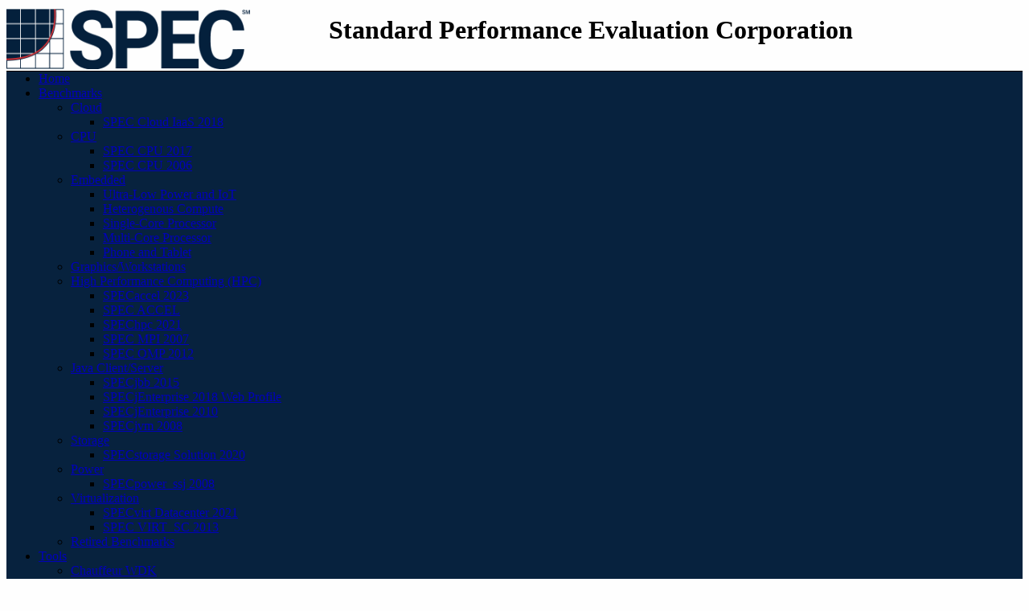

--- FILE ---
content_type: text/html;charset=ISO-8859-1
request_url: http://www.spec.org/omp2001/results/flags/?C=M;O=D
body_size: 36099
content:
<!DOCTYPE HTML PUBLIC "-//W3C//DTD HTML 3.2 Final//EN">
<html>
 <head>
  <title>Index of /omp2001/results/flags</title>
 </head>
 <body>
<!DOCTYPE html PUBLIC "-//W3C//DTD XHTML 1.0 Transitional//EN"
    "http://www.w3.org/TR/xhtml1/DTD/xhtml1-transitional.dtd">
<html xmlns="http://www.w3.org/1999/xhtml">
  <head>
    <title>
      SPEC OMP Flag/Source Disclosures
    </title>
    <link rel="home" href="/" title="Home" />
<link rel="help" href="/spec/faq/" title="FAQ" />
<link rel="contents" href="/contents.html" title="Contents" />
<link rel="index" href="/permuted.html" title="Site Index" />
<link rel="glossary" href="/spec/glossary/" title="Glossary" />
<link rel="copyright" href="/spec/copyright.html" title="Copyright" />
<link rel="search" href="/search.html" title="Search" />
<link rel="preconnect" href="https://fonts.googleapis.com">
<link rel="preconnect" href="https://fonts.gstatic.com" crossorigin>
<link href="https://fonts.googleapis.com/css2?family=Roboto:ital,wght@0,100;0,300;0,400;0,500;0,700;0,900;1,100;1,300;1,400;1,500;1,700;1,900&display=swap" rel="stylesheet">
<link rel="stylesheet" href="/includes/printstyle.css" type="text/css" media="print" />
<style type="text/css" media="screen">
@import url("/includes/sitestyle.css");
</style>
<link rel="stylesheet" type="text/css" media="screen" href="/includes/scripts/superfish-1.5.8/css/superfish.css" />
<!-- script src="http://ajax.googleapis.com/ajax/libs/jquery/1.9.1/jquery.min.js" type="text/javascript"></script --> 
<script src="//ajax.googleapis.com/ajax/libs/jquery/1.10.2/jquery.min.js" type="text/javascript"></script> 
<script src="/includes/scripts/superfish-1.5.8/js/hoverIntent.js" type="text/javascript"></script> 
<script src="/includes/scripts/superfish-1.5.8/js/superfish.js" type="text/javascript"></script> 
<script src="/includes/scripts/superfish-1.5.8/js/supersubs.js" type="text/javascript"></script> 
<script type="text/javascript">

	$(document).ready(function(){
		$("ul.sf-menu").supersubs({
			minWidth:    12,   // minimum width of sub-menus in em units
			maxWidth:    40,   // maximum width of sub-menus in em units
			extraWidth:  1     // extra width can ensure lines don't sometimes turn over
                               // due to slight rounding differences and font-family
		}).superfish();  // call supersubs first, then superfish, so that subs are
                         // not display:none when measuring. Call before initialising
                         // containing tabs for same reason.
	});

</script>
</head>
<body bgcolor="#fefefe" link="#0000bb" vlink="#4c0077" alink="#a4005a">
<a href="#content"><img src="/images/spacer.gif" height="1" width="1" border="0" alt="Skip navigation" /></a>
<table border="0" cellpadding="0" cellspacing="0" width="100%">
   <tr>
      <td valign="middle" class="toplogo" height="75" align="left"><a href="/"><img src="/images/logos/SPEClogoNavySM.png" height="75" width="303" alt="SPEC logo" border="0" style="margin-top: 2px; margin-bottom: 2px;" /></a></td>
      <td valign="middle" align="left" class="masthead"><div class="printonly">
            <h1 class="masthead">Standard Performance Evaluation Corporation</h1>
         </div></td>
   </tr>
   <tr bgcolor="#07223E">
      <td colspan="2" align="left" class="topmenu" valign="bottom" style="border-top: 1px solid #000; background-color: #07223E;"><ul class="sf-menu" style="margin-bottom: 0px;">
            <li class="current"><a href="/" class="sf-with-ul" >Home</a></li>
            <li class="current"><a href="/benchmarks.html" class="sf-with-ul">Benchmarks</a>
               <ul>
                  <li><a href="/benchmarks.html#cloud">Cloud</a>
                     <ul>
                        <li><a href="/cloud_iaas2018/">SPEC Cloud IaaS 2018</a></li>
                     </ul>
                  </li>
                  <li><a href="/benchmarks.html#cpu">CPU</a>
                     <ul>
                        <li><a href="/cpu2017/">SPEC CPU 2017</a></li>
                        <li><a href="/cpu2006/">SPEC CPU 2006</a></li>
                     </ul>
                  </li>
                  <li><a href="https://www.eembc.org/products/">Embedded</a>
                     <ul>
                        <li><a href="https://www.eembc.org/products/#ulp">Ultra-Low Power and IoT</a></li>
			<li><a href="https://www.eembc.org/products/#het">Heterogenous Compute</a></li>
			<li><a href="https://www.eembc.org/products/#single">Single-Core Processor</a></li>
			<li><a href="https://www.eembc.org/products/#multi">Multi-Core Processor</a></li>
			<li><a href="https://www.eembc.org/products/#phab">Phone and Tablet</a></li>
			</li>
		     </ul>
		  </li>
                  <li><a href="http://gwpg.spec.org/benchmarks/">Graphics/Workstations</a>
                     <!-- ul>
                        <li><a href="https://gwpg.spec.org/bench-marks/specapc-3dsmax-2020/">SPECapc for 3ds Max 2020</a></li>
                        <li><a href="https://gwpg.spec.org/bench-marks/specapc-maya-2024/">SPECapc for Maya 2024</a></li>
                        <li><a href="https://gwpg.spec.org/bench-marks/specapc-for-ptc-creo/">SPECapc for PTC Creo 3.0</a></li>
                        <li><a href="https://gwpg.spec.org/bench-marks/specapc-solidworks-2021/">SPECapc for Solidworks 2021</a></li>
                        <li><a href="https://gwpg.spec.org/bench-marks/specapc-solidworks-2020/">SPECapc for Solidworks 2020</a></li>
                        <li><a href="https://gwpg.spec.org/bench-marks/specviewperf-2020/">SPECviewperf 2020</a></li>
                        <li><a href="https://gwpg.spec.org/bench-marks/specworkstation-3_1/">SPECworkstation 3.1</a></li>
                     </ul -->
                  </li>
                  <li><a href="/benchmarks.html#hpg">High Performance Computing (HPC)</a>
                     <ul>
                        <li><a href="/accel2023/">SPECaccel 2023</a></li>
                        <li><a href="/accel/">SPEC ACCEL</a></li>
                        <li><a href="/hpc2021/">SPEChpc 2021</a></li>
                        <li><a href="/mpi2007/">SPEC MPI 2007</a></li>
                        <li><a href="/omp2012/">SPEC OMP 2012</a></li>
                     </ul>
                  </li>
                  <li><a href="/benchmarks.html#java">Java Client/Server</a>
                     <ul>
                        <li><a href="/jbb2015/">SPECjbb 2015</a></li>
                        <li><a href="/jEnterprise2018web/">SPECjEnterprise 2018 Web Profile</a></li>
                        <li><a href="/jEnterprise2010/">SPECjEnterprise 2010</a></li>
                        <li><a href="/jvm2008/">SPECjvm 2008</a></li>
                     </ul>
                  </li>
                  <li><a href="/benchmarks.html#sfs">Storage</a>
                     <ul>
		        <li><a href="/storage2020/">SPECstorage Solution 2020</a></li>      
                     </ul>
                  </li>
                  <li><a href="/benchmarks.html#power">Power</a>
                     <ul>
                        <li><a href="/power_ssj2008/">SPECpower_ssj 2008</a></li>
                     </ul>
                  </li>
                  <li><a href="/benchmarks.html#virtual">Virtualization</a>
                     <ul>
                        <li><a href="/virt_datacenter2021/">SPECvirt Datacenter 2021</a></li>
                        <li><a href="/virt_sc2013/">SPEC VIRT_SC 2013</a></li>
                     </ul>
                  </li>
                  <li><a href="/retired.html">Retired Benchmarks</a> </li>
               </ul>
            </li>
            <li class="current"><a href="/benchmarks.html#tools" class="sf-with-ul">Tools</a>
               <ul>
                  <li><a href="/chauffeur-wdk/">Chauffeur WDK</a></li>
                  <li><a href="/power/docs/SPECpower-Device_List.html">SPEC PTDaemon Tool</a></li>
                  <li><a href="/sert/">SERT Suite</a></li>
               </ul>
            </li>
            <li class="current"><a href="/results.html" class="sf-with-ul">Results</a>
               <ul>
                  <li><a href="/accel2023/results/">SPECaccel 2023</a></li>
                  <li><a href="/accel/results/">SPEC ACCEL</a></li>
                  <li><a href="/cloud_iaas2018/results/">SPEC Cloud IaaS 2018</a></li>
                  <li><a href="/cloud_iaas2016/results/">SPEC Cloud IaaS 2016</a></li>
                  <li><a href="/cpu2017/results/">SPEC CPU 2017</a>
                     <ul>
                        <li><a href="/cgi-bin/osgresults?conf=cpu2017">Search all SPEC CPU 2017 results</a></li>
                        <li><a href="/cgi-bin/osgresults?conf=cint2017">Search all SPEC CPU 2017 Integer Speed results</a></li>
                        <li><a href="/cgi-bin/osgresults?conf=rint2017">Search all SPEC CPU 2017 Integer Rate results</a></li>
                        <li><a href="/cgi-bin/osgresults?conf=cfp2017">Search all SPEC CPU 2017 Floating Point Speed results</a></li>
                        <li><a href="/cgi-bin/osgresults?conf=rfp2017">Search all SPEC CPU 2017 Floating Point Rate results</a></li>
                     </ul>
                  </li>
                  <li><a href="/cpu2006/results/">SPEC CPU 2006</a>
                     <ul>
                        <li><a href="/cgi-bin/osgresults?conf=cpu2006">Search all SPEC CPU 2006 results</a></li>
                        <li><a href="/cgi-bin/osgresults?conf=cint2006">Search all SPECint2006 results</a></li>
                        <li><a href="/cgi-bin/osgresults?conf=rint2006">Search all SPECint_rate2006 results</a></li>
                        <li><a href="/cgi-bin/osgresults?conf=cfp2006">Search all SPECfp2006 results</a></li>
                        <li><a href="/cgi-bin/osgresults?conf=rfp2006">Search all SPECfp_rate2006 results</a></li>
                     </ul>
                  </li>
                  <li><a href="/hpc2021/results/">SPEChpc 2021</a>
                     <ul>
                        <li><a href="/cgi-bin/osgresults?conf=hpc2021">Search all SPEChpc 2021 results</a></li>
                        <li><a href="/cgi-bin/osgresults?conf=hpc2021_tny">Search all SPEChpc_tny 2021 results</a></li>
                        <li><a href="/cgi-bin/osgresults?conf=hpc2021_sml">Search all SPEChpc_sml 2021 results</a></li>
                        <li><a href="/cgi-bin/osgresults?conf=hpc2021_med">Search all SPEChpc_med 2021 results</a></li>
                        <li><a href="/cgi-bin/osgresults?conf=hpc2021_lrg">Search all SPEChpc_lrg 2021 results</a></li>
		    </ul>
		  </li>    
                  <li><a href="/jbb2015/results/">SPECjbb 2015</a>
                     <ul>
                        <li><a href="/cgi-bin/osgresults?conf=jbb2015">Search SPECjbb 2015 results</a></li>
                     </ul>
                  </li>
                  <li><a href="/jEnterprise2018web/results/">SPECjEnterprise 2018 Web Profile</a> 
                     <!-- ul>
            <li><a href="/cgi-bin/osgresults?conf=jent2018web">Search SPECjEnterprise2018 Web Profile results</a></li>
            </ul --> 
                  </li>
                  <li><a href="/jEnterprise2010/results/">SPECjEnterprise 2010</a>
                     <ul>
                        <li><a href="/cgi-bin/osgresults?conf=jent2010">Search SPECjEnterprise 2010 results</a></li>
                     </ul>
                  </li>
                  <li><a href="/jvm2008/results/">SPECjvm 2008</a>
                     <ul>
                        <li><a href="/cgi-bin/osgresults?conf=jvm2008">Search SPECjvm 2008 results</a></li>
                     </ul>
                  </li>
                  <li><a href="/mpi2007/results/">MPI2007</a>
                     <ul>
                        <li><a href="/cgi-bin/osgresults?conf=mpi2007">Search all SPEC MPI 2007 results</a></li>
                        <li><a href="/cgi-bin/osgresults?conf=mpil2007">Search all SPEC MPIL 2007 results</a></li>
                        <li><a href="/cgi-bin/osgresults?conf=mpim2007">Search all SPEC MPIM 2007 results</a></li>
                     </ul>
                  </li>
                  <li><a href="/omp2012/results/">SPEC OMP 2012</a></li>
                  <li><a href="/power_ssj2008/results/">SPECpower_ssj 2008</a>
                     <ul>
                        <li><a href="/cgi-bin/osgresults?conf=power_ssj2008">Search SPECpower_ssj 2008 results</a></li>
                     </ul>
                  </li>
		  <li><a href="/storage2020/results/">SPECstorage Solution 2020</a> </li> 
                  <li><a href="https://gwpg.spec.org/">SPECapc</a>
                     <ul>
                        <li><a href="/gwpg/apc.data/specapc_3dsm2020_summary.html">SPECapc for 3ds Max 2020</a></li>
                        <li><a href="/gwpg/apc.data/specapc_maya2024_summary.html">SPECapc for Maya 2024</a></li>
                        <li><a href="/gwpg/apc.data/specapc_creo9_summary.html">SPECapc for PTC Creo 9</a></li>
                        <li><a href="/gwpg/apc.data/specapc_sw2022_summary.html">SPECapc for Solidworks 2022</a></li>
                     </ul>
                  </li>
		  <li><a href="/gwpg/gpc.static/specviewperfresults.html">SPECviewperf</a></li>
                  <li><a href="/gwpg/wpc.static/specworkstationresults.html">SPECworkstation</a></li>
                  <li><a href="/virt_datacenter2021/results/">SPECvirt Datacenter 2021</a>
                     <!-- ul>
                        <li><a href="/cgi-bin/osgresults?conf=virt_datacenter2021">Search SPECvirt Datacenter 2021results</a></li>
                     </ul -->
                  </li>
                  <li><a href="/virt_sc2013/results/">SPEC VIRT_SC 2013</a>
                     <ul>
                        <li><a href="/cgi-bin/osgresults?conf=virt_sc2013">Search SPEC VIRT_SC 2013 results</a></li>
                     </ul>
                  </li>
                  <li><a href="/retired.html">Retired benchmarks</a> </li>
               </ul>
            </li>
            <li class="current"><a href="/spec/contact.html" class="sf-with-ul">Contact</a></li>
            <li class="current"><a href="/blog/" class="sf-with-ul">Blog</a></li>
            <li class="current"><a href="/spec/membership.html" class="sf-with-ul">Join Us</a></li>
            <li class="current"><a href="/search.html" class="sf-with-ul">Search</a></li>
            <li class="current"><a href="/help.html" class="sf-with-ul">Help</a></li>
         </ul>
         <div style="position: relative;">
            <div style="position: absolute; top: 10px; bottom: 0px; right: 0px;"> <a href="http://www.facebook.com/spec.org"><img src="/images/social/facebook20x20.png" border="0" hspace="0" alt="Facebook logo" /></a> <a href="https://www.linkedin.com/company/standard-performance-evaluation-corporation"><img src="/images/social/linkedin20x20.png" border="0" hspace="0" alt="LinkedIn logo" /></a> <a href="http://www.twitter.com/spec_perf"><img src="/images/social/twitter20x20.png" border="0" hspace="0" alt="Twitter logo" /></a> </div>
         </div></td>
   </tr>
</table>
<table width="95%" cellspacing="0" cellpadding="0" align="left">
<tr>
   <td height="5" colspan="2">&nbsp;</td>
</tr>
<!-- begin sidebar here --> 

    <tr>
      <td valign="top" class="navbar" width="150">
	<!-- robots content="noindex" -->
	<font size="-1">
        <div class="navbartitle">&nbsp;<b>Results</b></div>
          <ul>
          <li class="navbarlist"> <a href="/omp2001/results/">Published Results</a></li>
		  <li class="navbarlist"> <a href="/omp2001/results/flags/">Flag Descriptions</a></li>
		  <li class="navbarlist"> <a href="/cgi-bin/osgresults?conf=omp2001">Results Search</a></li>
		  <li class="navbarlist"> <a href="/fairuse.html">Fair Use Policy</a>
          </ul>

		 <div class="navbartitle">&nbsp;<b>Information</b></div>
          <ul>
          <li class="navbarlist"> <a href="/omp2001/">SPEC OMP<span class="reg">&reg;</span> 2001</a></li>
          <li class="navbarlist"> <a href="/omp2001/docs/">Documentation</a></li>
				<li class="submenu"> <a href="/omp2001/docs/readme1st.html">Documentation Overview</a></li>
				<li class="submenu"> <a href="/omp2001/docs/runrules.html">Run &amp; Reporting Rules</a></li>
				<li class="submenu"> <a href="/omp2001/docs/faq.html">FAQ</a></li>
				<li class="submenu"> <a href="/omp2001/issues/">Technical Support</a></li>
			
            <li class="navbarlist"> <a href="/hpg/">HPG</a></li>
	   </ul>		  
		<div class="navbartitle">&nbsp;<b>Press and Publications</b></div>
          <ul>
          <li class="navbarlist"> <a href="/omp2001/press/release.html">OMP<span class="reg">&reg;</span> 2001 Press Release</a></li>
          <li class="navbarlist"> <a href="/omp2001/press/omplrelease.html">OMPL2001 Press Release</a> </li>
		  <li class="navbarlist"> <a href="/hpg/publications/">Publications</a></li>
		  </ul>
		  
		  
        <div class="navbartitle">&nbsp;<b>Order Benchmarks</b></div>
        <ul>
         <li class="navbarlist"> <a href="/order.html">Purchase the Benchmark</a>
        </ul>

        <div class="navbartitle">&nbsp;<b>Resources</b></div>
        <ul>
          <li class="navbarlist"> <a href="/contents.html">Site Map</a></li>
          <li class="navbarlist"> <a href="/search.html">Site Search</a></li>
          <li class="navbarlist"> <a href="/permuted.html">Site Index</a></li>
          <li class="navbarlist"> <a href="/spec/glossary/">Glossary</a></li>
        </ul>
	</font>
	<!-- /robots -->
      </td>
      <td width="80%" valign="top">

    <a id="content" name="content">&nbsp;</a> 
    <div class="subcontent">
      <h2>
        SPEC OMP Flag/Source Disclosures
      </h2>
      <p>
        The compilation strings listed in the notes sections of the full
        disclosures can be cryptic, and compiler options differ across different
        platforms. The files below, which are provided by the submitters of
        results, will help explain the features used for each result. Further
        information about the particulars of any flags can be obtained directly
        from the tester.
      </p>
      <p>
        These descriptions have been submitted to SPEC; see <a
        href="/spec/disclaimer.html">the disclaimer</a> before studying any of
        them.
      </p>
	  <pre>
<pre><img src="/icons/blank.gif" alt="Icon "> <a href="?C=N;O=A">Name</a>                                             <a href="?C=M;O=A">Last modified</a>      <a href="?C=S;O=A">Size</a>  <hr><img src="/icons/text.gif" alt="[TXT]"> <a href="IBM-20121004-Linux.txt">IBM-20121004-Linux.txt</a>                           2012-10-04 18:10   13K  
<img src="/icons/text.gif" alt="[TXT]"> <a href="Oracle-Studio-Solaris-X86_64-20120731.txt">Oracle-Studio-Solaris-X86_64-20120731.txt</a>        2012-08-06 17:42   22K  
<img src="/icons/text.gif" alt="[TXT]"> <a href="Oracle-Studio-Solaris-X86_64-20120515.txt">Oracle-Studio-Solaris-X86_64-20120515.txt</a>        2012-05-15 14:52   21K  
<img src="/icons/text.gif" alt="[TXT]"> <a href="Intel-ic12.0-intel64-linux-flags-file-Feb-22-2012.html">Intel-ic12.0-intel64-linux-flags-file-Feb-22-..&gt;</a> 2012-02-28 10:47   66K  
<img src="/icons/text.gif" alt="[TXT]"> <a href="SGI-x86-open64-424-flags.html">SGI-x86-open64-424-flags.html</a>                    2011-05-03 10:42  103K  
<img src="/icons/text.gif" alt="[TXT]"> <a href="SGI-Linux-Intel12.0-intel64.html">SGI-Linux-Intel12.0-intel64.html</a>                 2011-02-22 10:48   86K  
<img src="/icons/text.gif" alt="[TXT]"> <a href="SGI-20100816-Linux-Intel11.1-intel64.html">SGI-20100816-Linux-Intel11.1-intel64.html</a>        2010-08-30 19:19   86K  
<img src="/icons/text.gif" alt="[TXT]"> <a href="IBM-20100816-Linux.txt">IBM-20100816-Linux.txt</a>                           2010-08-13 15:06   11K  
<img src="/icons/text.gif" alt="[TXT]"> <a href="Oracle-20100708-Studio-Solaris-x86.txt">Oracle-20100708-Studio-Solaris-x86.txt</a>           2010-07-08 10:30   21K  
<img src="/icons/text.gif" alt="[TXT]"> <a href="Intel-ic11.1-intel64-linux-flags-file-Feb-25-2010.html">Intel-ic11.1-intel64-linux-flags-file-Feb-25-..&gt;</a> 2010-03-29 13:33   78K  
<img src="/icons/text.gif" alt="[TXT]"> <a href="Intel-ic11.1-intel64-linux-flags-file.html">Intel-ic11.1-intel64-linux-flags-file.html</a>       2010-03-05 09:12   75K  
<img src="/icons/text.gif" alt="[TXT]"> <a href="SUN-20100105-Studio-Solaris-X86_64.txt">SUN-20100105-Studio-Solaris-X86_64.txt</a>           2010-01-05 12:15   20K  
<img src="/icons/text.gif" alt="[TXT]"> <a href="SUN-20090504-Studio-Solaris-X86_64.txt">SUN-20090504-Studio-Solaris-X86_64.txt</a>           2009-05-05 09:20   20K  
<img src="/icons/text.gif" alt="[TXT]"> <a href="SGI-20090327-Linux-Intel11.0-intel64.html">SGI-20090327-Linux-Intel11.0-intel64.html</a>        2009-03-27 16:35   83K  
<img src="/icons/text.gif" alt="[TXT]"> <a href="Indiana-ic10.1-intel64-linux-flags-file-20080819.html">Indiana-ic10.1-intel64-linux-flags-file-20080..&gt;</a> 2008-09-05 12:46  2.3K  
<img src="/icons/text.gif" alt="[TXT]"> <a href="SUN-20080827-Studio-Solaris-X86_64.txt">SUN-20080827-Studio-Solaris-X86_64.txt</a>           2008-08-27 12:34   19K  
<img src="/icons/text.gif" alt="[TXT]"> <a href="AMD-ic10.1-intel64-linux-flags-file-20080506.html">AMD-ic10.1-intel64-linux-flags-file-20080506...&gt;</a> 2008-07-15 17:31   61K  
<img src="/icons/text.gif" alt="[TXT]"> <a href="AMD-Jul2008-psc31_flags.txt">AMD-Jul2008-psc31_flags.txt</a>                      2008-07-15 17:30   27K  
<img src="/icons/text.gif" alt="[TXT]"> <a href="SUN-20080714-Studio-Solaris-sparc.txt">SUN-20080714-Studio-Solaris-sparc.txt</a>            2008-07-14 13:23   23K  
<img src="/icons/text.gif" alt="[TXT]"> <a href="Indiana-ic10.1-intel64-linux-flags-file-20080630.html">Indiana-ic10.1-intel64-linux-flags-file-20080..&gt;</a> 2008-07-03 17:56  2.3K  
<img src="/icons/text.gif" alt="[TXT]"> <a href="AMD-Jun2008-psc31_flags.txt">AMD-Jun2008-psc31_flags.txt</a>                      2008-06-13 16:31   27K  
<img src="/icons/text.gif" alt="[TXT]"> <a href="TU-Dresden-ic10.1-intel64-linux-flags-file-20080603.html">TU-Dresden-ic10.1-intel64-linux-flags-file-20..&gt;</a> 2008-06-05 04:38   75K  
<img src="/icons/text.gif" alt="[TXT]"> <a href="IBM-20080408-Linux.txt">IBM-20080408-Linux.txt</a>                           2008-04-17 13:40   10K  
<img src="/icons/text.gif" alt="[TXT]"> <a href="AMD-Apr2008-psc31_flags.txt">AMD-Apr2008-psc31_flags.txt</a>                      2008-04-10 17:24   27K  
<img src="/icons/text.gif" alt="[TXT]"> <a href="AMD-ic10.1-intel64-linux-flags-file-20080409.html">AMD-ic10.1-intel64-linux-flags-file-20080409...&gt;</a> 2008-04-09 15:36   59K  
<img src="/icons/text.gif" alt="[TXT]"> <a href="Intel-ic10.1-intel64-linux-flags-file-20071211.html">Intel-ic10.1-intel64-linux-flags-file-2007121..&gt;</a> 2007-12-14 10:49   56K  
<img src="/icons/text.gif" alt="[TXT]"> <a href="SUN-20071009-Studio-Solaris-sparc.txt">SUN-20071009-Studio-Solaris-sparc.txt</a>            2007-10-09 14:29   23K  
<img src="/icons/text.gif" alt="[TXT]"> <a href="AMD-20070828-psc30_flags.txt">AMD-20070828-psc30_flags.txt</a>                     2007-08-28 16:12   26K  
<img src="/icons/text.gif" alt="[TXT]"> <a href="SUN-20070711-Studio-Solaris-opteron.txt">SUN-20070711-Studio-Solaris-opteron.txt</a>          2007-07-11 15:13   19K  
<img src="/icons/text.gif" alt="[TXT]"> <a href="IBM-20070718-Linux.txt">IBM-20070718-Linux.txt</a>                           2007-07-11 10:48   10K  
<img src="/icons/text.gif" alt="[TXT]"> <a href="IBM-20070606-AIX.txt">IBM-20070606-AIX.txt</a>                             2007-06-06 13:33   10K  
<img src="/icons/text.gif" alt="[TXT]"> <a href="SUN-20070503-Studio-Solaris-sparc.txt">SUN-20070503-Studio-Solaris-sparc.txt</a>            2007-05-03 11:59   22K  
<img src="/icons/text.gif" alt="[TXT]"> <a href="AMD-20070424-psc25_flags.txt">AMD-20070424-psc25_flags.txt</a>                     2007-04-24 16:50   26K  
<img src="/icons/text.gif" alt="[TXT]"> <a href="AMD-20070409-Linux-Intel9.1-Intel64.txt">AMD-20070409-Linux-Intel9.1-Intel64.txt</a>          2007-04-09 18:42   56K  
<img src="/icons/text.gif" alt="[TXT]"> <a href="SUN-20070403-PathScale2.5-Linux-opteron.txt">SUN-20070403-PathScale2.5-Linux-opteron.txt</a>      2007-04-03 20:36   19K  
<img src="/icons/text.gif" alt="[TXT]"> <a href="SUN-20070403-Studio-Solaris-opteron.txt">SUN-20070403-Studio-Solaris-opteron.txt</a>          2007-04-03 20:35   17K  
<img src="/icons/text.gif" alt="[TXT]"> <a href="HP-20070228-PathScale25.v3.txt">HP-20070228-PathScale25.v3.txt</a>                   2007-02-28 10:56   40K  
<img src="/icons/text.gif" alt="[TXT]"> <a href="IBM-20070212-Linux.txt">IBM-20070212-Linux.txt</a>                           2007-02-15 10:26   14K  
<img src="/icons/text.gif" alt="[TXT]"> <a href="SGI-20061229-Linux-Intel9.0-IPF.txt">SGI-20061229-Linux-Intel9.0-IPF.txt</a>              2006-12-29 14:41  231K  
<img src="/icons/text.gif" alt="[TXT]"> <a href="AMD-20061207-psc25_flags.txt">AMD-20061207-psc25_flags.txt</a>                     2006-12-18 15:01   25K  
<img src="/icons/text.gif" alt="[TXT]"> <a href="INTEL-20061120-Linux-Intel9.1-Intel64.txt">INTEL-20061120-Linux-Intel9.1-Intel64.txt</a>        2006-11-22 11:05   55K  
<img src="/icons/text.gif" alt="[TXT]"> <a href="AMD-20061107-pgi62_flags.txt">AMD-20061107-pgi62_flags.txt</a>                     2006-11-07 16:47   21K  
<img src="/icons/text.gif" alt="[TXT]"> <a href="SUN-20061102-Studio-Solaris-opteron.txt">SUN-20061102-Studio-Solaris-opteron.txt</a>          2006-11-02 17:03   17K  
<img src="/icons/text.gif" alt="[TXT]"> <a href="UNISYS-20031130.txt">UNISYS-20031130.txt</a>                              2006-08-18 14:36   10K  
<img src="/icons/text.gif" alt="[TXT]"> <a href="IBM-20050209-Linux.txt">IBM-20050209-Linux.txt</a>                           2006-08-18 14:36   11K  
<img src="/icons/text.gif" alt="[TXT]"> <a href="HP-MPI-Pathscale-20050913.txt">HP-MPI-Pathscale-20050913.txt</a>                    2006-08-18 14:36   28K  
<img src="/icons/text.gif" alt="[TXT]"> <a href="HP-ALPHA-TRU64-F90_CompaqC.txt">HP-ALPHA-TRU64-F90_CompaqC.txt</a>                   2006-08-18 14:36  184K  
<img src="/icons/text.gif" alt="[TXT]"> <a href="HP-20031001.txt">HP-20031001.txt</a>                                  2006-08-18 14:36  184K  
<img src="/icons/text.gif" alt="[TXT]"> <a href="FUJITSU-20031107-Solaris-ParallelNavi23.txt">FUJITSU-20031107-Solaris-ParallelNavi23.txt</a>      2006-08-18 14:36   18K  
<img src="/icons/text.gif" alt="[TXT]"> <a href="FUJITSU-20031107-ParallelNavi23.txt">FUJITSU-20031107-ParallelNavi23.txt</a>              2006-08-18 14:36   18K  
<img src="/icons/text.gif" alt="[TXT]"> <a href="FUJITSU-20030613.txt">FUJITSU-20030613.txt</a>                             2006-08-18 14:36   12K  
<img src="/icons/text.gif" alt="[TXT]"> <a href="COMPAQ-20010621.txt">COMPAQ-20010621.txt</a>                              2006-08-18 14:36  187K  
<img src="/icons/text.gif" alt="[TXT]"> <a href="SGI-20060801-Linux-Intel9.1-IPF.txt">SGI-20060801-Linux-Intel9.1-IPF.txt</a>              2006-08-01 16:24  296K  
<img src="/icons/text.gif" alt="[TXT]"> <a href="IBM-20060708-AIX.txt">IBM-20060708-AIX.txt</a>                             2006-07-26 12:17   20K  
<img src="/icons/text.gif" alt="[TXT]"> <a href="SGI-20060719-Linux-Intel9.0-IPF.txt">SGI-20060719-Linux-Intel9.0-IPF.txt</a>              2006-07-19 15:19  244K  
<img src="/icons/text.gif" alt="[TXT]"> <a href="IBM-20060222-AIX.txt">IBM-20060222-AIX.txt</a>                             2006-02-22 14:55   19K  
<img src="/icons/text.gif" alt="[TXT]"> <a href="SUN-20051207-Studio-Solaris-opteron.txt">SUN-20051207-Studio-Solaris-opteron.txt</a>          2005-12-07 10:24   17K  
<img src="/icons/text.gif" alt="[TXT]"> <a href="SUN-20051104-Studio-Solaris-opteron.txt">SUN-20051104-Studio-Solaris-opteron.txt</a>          2005-11-04 14:40   17K  
<img src="/icons/text.gif" alt="[TXT]"> <a href="HP-Pathscale-20051026.txt">HP-Pathscale-20051026.txt</a>                        2005-10-26 20:10   22K  
<img src="/icons/text.gif" alt="[TXT]"> <a href="IBM-20051013-AIX.txt">IBM-20051013-AIX.txt</a>                             2005-10-13 10:37   19K  
<img src="/icons/text.gif" alt="[TXT]"> <a href="IBM-20050919-AIX.txt">IBM-20050919-AIX.txt</a>                             2005-10-03 22:46   18K  
<img src="/icons/text.gif" alt="[TXT]"> <a href="SUN-20050330-Studio-Solaris-opteron.txt">SUN-20050330-Studio-Solaris-opteron.txt</a>          2005-03-31 09:55   16K  
<img src="/icons/text.gif" alt="[TXT]"> <a href="SUN-20050302-PathScale2.1-SuSE-opteron.txt">SUN-20050302-PathScale2.1-SuSE-opteron.txt</a>       2005-03-02 18:08   16K  
<img src="/icons/text.gif" alt="[TXT]"> <a href="SGI-20050215-Linux-Intel8.1-IPF.txt">SGI-20050215-Linux-Intel8.1-IPF.txt</a>              2005-02-15 18:11  201K  
<img src="/icons/text.gif" alt="[TXT]"> <a href="SUN-20050214-Studio-Solaris-opteron.txt">SUN-20050214-Studio-Solaris-opteron.txt</a>          2005-02-14 14:24   15K  
<img src="/icons/text.gif" alt="[TXT]"> <a href="HLRS-20050119-Linux-Intel8.1-IPF-v2.txt">HLRS-20050119-Linux-Intel8.1-IPF-v2.txt</a>          2005-01-27 12:25   37K  
<img src="/icons/text.gif" alt="[TXT]"> <a href="SGI-20041118-Linux-Intel8.1-IPF.txt">SGI-20041118-Linux-Intel8.1-IPF.txt</a>              2004-11-18 11:05  200K  
<img src="/icons/text.gif" alt="[TXT]"> <a href="SUN-20040929-Linux-pgi.txt">SUN-20040929-Linux-pgi.txt</a>                       2004-09-29 15:30   10K  
<img src="/icons/text.gif" alt="[TXT]"> <a href="FUJITSU-20040915-Solaris-ParallelNavi24.txt">FUJITSU-20040915-Solaris-ParallelNavi24.txt</a>      2004-09-15 14:54   25K  
<img src="/icons/text.gif" alt="[TXT]"> <a href="FUJITSU-20040915-ParallelNavi24.txt">FUJITSU-20040915-ParallelNavi24.txt</a>              2004-09-15 14:54   25K  
<img src="/icons/text.gif" alt="[TXT]"> <a href="SUN-20040812.txt">SUN-20040812.txt</a>                                 2004-08-13 11:02   28K  
<img src="/icons/text.gif" alt="[TXT]"> <a href="SGI-20040621-Linux-Intel8.0-IPF.txt">SGI-20040621-Linux-Intel8.0-IPF.txt</a>              2004-06-21 12:18  171K  
<img src="/icons/text.gif" alt="[TXT]"> <a href="IBM-20040212.txt">IBM-20040212.txt</a>                                 2004-02-12 14:59   15K  
<img src="/icons/text.gif" alt="[TXT]"> <a href="BULL-20040114-Linux-IPF.txt">BULL-20040114-Linux-IPF.txt</a>                      2004-01-14 10:49   25K  
<img src="/icons/text.gif" alt="[TXT]"> <a href="HP-UX-20040106.txt">HP-UX-20040106.txt</a>                               2004-01-06 13:56   26K  
<img src="/icons/text.gif" alt="[TXT]"> <a href="HP-UX-20031217.txt">HP-UX-20031217.txt</a>                               2003-12-17 10:19   26K  
<img src="/icons/text.gif" alt="[TXT]"> <a href="HP-20031028-UX.txt">HP-20031028-UX.txt</a>                               2003-10-28 20:57   24K  
<img src="/icons/text.gif" alt="[TXT]"> <a href="HP-20031014-UX.txt">HP-20031014-UX.txt</a>                               2003-10-13 08:34   24K  
<img src="/icons/text.gif" alt="[TXT]"> <a href="HP-20030917.txt">HP-20030917.txt</a>                                  2003-09-14 09:38   24K  
<img src="/icons/text.gif" alt="[TXT]"> <a href="SGI-20030728-Linux-Intel-IPF.txt">SGI-20030728-Linux-Intel-IPF.txt</a>                 2003-07-28 13:20   26K  
<img src="/icons/text.gif" alt="[TXT]"> <a href="SUN-20030411.txt">SUN-20030411.txt</a>                                 2003-04-11 13:04   23K  
<img src="/icons/text.gif" alt="[TXT]"> <a href="IBM-20030108.txt">IBM-20030108.txt</a>                                 2003-01-08 12:15   13K  
<img src="/icons/text.gif" alt="[TXT]"> <a href="IBM-20021212.txt">IBM-20021212.txt</a>                                 2002-12-12 10:28   12K  
<img src="/icons/text.gif" alt="[TXT]"> <a href="IBM-20021112.txt">IBM-20021112.txt</a>                                 2002-11-12 10:31   12K  
<img src="/icons/text.gif" alt="[TXT]"> <a href="HP-20020918.txt">HP-20020918.txt</a>                                  2002-09-18 10:26   18K  
<img src="/icons/text.gif" alt="[TXT]"> <a href="HP-20020807.txt">HP-20020807.txt</a>                                  2002-08-07 11:21   18K  
<img src="/icons/text.gif" alt="[TXT]"> <a href="HP-20020710.txt">HP-20020710.txt</a>                                  2002-07-10 12:20   18K  
<img src="/icons/text.gif" alt="[TXT]"> <a href="HP-20020625.txt">HP-20020625.txt</a>                                  2002-07-03 11:28   14K  
<img src="/icons/text.gif" alt="[TXT]"> <a href="HP-20020321.txt">HP-20020321.txt</a>                                  2002-03-22 15:32   17K  
<img src="/icons/text.gif" alt="[TXT]"> <a href="HP-20020310.txt">HP-20020310.txt</a>                                  2002-03-10 10:21   16K  
<img src="/icons/text.gif" alt="[TXT]"> <a href="SUN-20020117.txt">SUN-20020117.txt</a>                                 2002-01-17 10:26   21K  
<img src="/icons/text.gif" alt="[TXT]"> <a href="SUN-20020103.txt">SUN-20020103.txt</a>                                 2002-01-08 11:12   20K  
<img src="/icons/text.gif" alt="[TXT]"> <a href="HP-20011016.txt">HP-20011016.txt</a>                                  2001-10-24 13:29   15K  
<img src="/icons/text.gif" alt="[TXT]"> <a href="FUJITSU-20010622.txt">FUJITSU-20010622.txt</a>                             2001-06-22 16:34  9.0K  
<img src="/icons/text.gif" alt="[TXT]"> <a href="SUN-20010621.txt">SUN-20010621.txt</a>                                 2001-06-22 10:32   33K  
<img src="/icons/text.gif" alt="[TXT]"> <a href="SGI-20010620.txt">SGI-20010620.txt</a>                                 2001-06-21 10:37   24K  
<hr></pre>
</pre>
<h2>Naming Convention</h2>
<p> The file names are in the form of TESTER-YYYYMMDD.txt where
  TESTER is the name of the tester, and YYYYMMDD represents the year, month,
  and day that that tester provided the flag description. </p>
<p> Because a single flag description is often used for a number
  of results often over a period of months, the best way to select the correct
  flag descriptions is to look for the most recent file from the appropriate
  tester that is near or prior to the <tt>Test Date</tt> listed near the top
  of the results page(s). </p></div>
    <div class="footer">
  <hr noshade="noshade" size="1" />
  <a href="/">Home</a> - <a href="/spec/contact.html">Contact</a> - 
  <a href="/contents.html">Site Map</a> - <a href="/spec/privacy_policy.html">Privacy</a> - 
  <a href="/spec/">About SPEC</a>
  <span style="margin-right: 10%; display: inline-block; float: right;">
	<a href="http://www.facebook.com/spec.org"><img src="/images/social/facebook20x20.png" alt="Facebook logo" border="0" hspace="0" /></a>
        <a href="https://www.linkedin.com/company/standard-performance-evaluation-corporation"><img src="/images/social/linkedin20x20.png" alt="LinkedIn logo" border="0" hspace="0" /></a>
        <a href="http://www.twitter.com/spec_perf"><img src="/images/social/twitter20x20.png" alt="Twitter logo" border="0" hspace="0" /></a>
</span>
  <hr noshade="noshade" size="1" />
        <a href="&#109;ailto&#58;webmaster&#64;spec&#46;&#111;rg">webmaster&#64;spec&#46;&#111;rg</a>
	<span style="margin-right: 10%; display: inline-block; float: right;"><img src="/images/logos/SPECportraitNavyTM110x110.png" height="60" width="60"></span>
 <br />
        Last updated: <i>
        
        Fri Sep 26 11:07:42 EDT 2003 </i> <br />
        <a href="/spec/copyright.html">Copyright</a> 1995
        - 2026 Standard Performance Evaluation Corporation <br />
	URL: <i>http://www.spec.org/omp2001/results/flags/README.html</i>
</div></td>
</tr>
</table>
      <script type="text/javascript">
      createMenu();
      </script>

</body>
</html>

</body></html>
